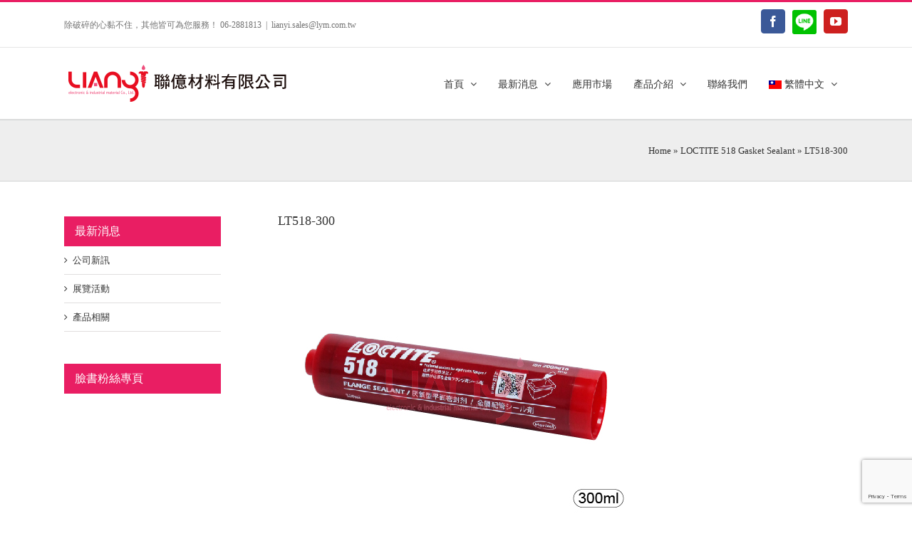

--- FILE ---
content_type: text/html; charset=utf-8
request_url: https://www.google.com/recaptcha/api2/anchor?ar=1&k=6LeSaYAUAAAAACeI1_IfiNlPo6shzj428c8zayyJ&co=aHR0cHM6Ly93d3cubHltLmNvbS50dzo0NDM.&hl=en&v=PoyoqOPhxBO7pBk68S4YbpHZ&size=invisible&anchor-ms=20000&execute-ms=30000&cb=j50n51ql6ki
body_size: 48741
content:
<!DOCTYPE HTML><html dir="ltr" lang="en"><head><meta http-equiv="Content-Type" content="text/html; charset=UTF-8">
<meta http-equiv="X-UA-Compatible" content="IE=edge">
<title>reCAPTCHA</title>
<style type="text/css">
/* cyrillic-ext */
@font-face {
  font-family: 'Roboto';
  font-style: normal;
  font-weight: 400;
  font-stretch: 100%;
  src: url(//fonts.gstatic.com/s/roboto/v48/KFO7CnqEu92Fr1ME7kSn66aGLdTylUAMa3GUBHMdazTgWw.woff2) format('woff2');
  unicode-range: U+0460-052F, U+1C80-1C8A, U+20B4, U+2DE0-2DFF, U+A640-A69F, U+FE2E-FE2F;
}
/* cyrillic */
@font-face {
  font-family: 'Roboto';
  font-style: normal;
  font-weight: 400;
  font-stretch: 100%;
  src: url(//fonts.gstatic.com/s/roboto/v48/KFO7CnqEu92Fr1ME7kSn66aGLdTylUAMa3iUBHMdazTgWw.woff2) format('woff2');
  unicode-range: U+0301, U+0400-045F, U+0490-0491, U+04B0-04B1, U+2116;
}
/* greek-ext */
@font-face {
  font-family: 'Roboto';
  font-style: normal;
  font-weight: 400;
  font-stretch: 100%;
  src: url(//fonts.gstatic.com/s/roboto/v48/KFO7CnqEu92Fr1ME7kSn66aGLdTylUAMa3CUBHMdazTgWw.woff2) format('woff2');
  unicode-range: U+1F00-1FFF;
}
/* greek */
@font-face {
  font-family: 'Roboto';
  font-style: normal;
  font-weight: 400;
  font-stretch: 100%;
  src: url(//fonts.gstatic.com/s/roboto/v48/KFO7CnqEu92Fr1ME7kSn66aGLdTylUAMa3-UBHMdazTgWw.woff2) format('woff2');
  unicode-range: U+0370-0377, U+037A-037F, U+0384-038A, U+038C, U+038E-03A1, U+03A3-03FF;
}
/* math */
@font-face {
  font-family: 'Roboto';
  font-style: normal;
  font-weight: 400;
  font-stretch: 100%;
  src: url(//fonts.gstatic.com/s/roboto/v48/KFO7CnqEu92Fr1ME7kSn66aGLdTylUAMawCUBHMdazTgWw.woff2) format('woff2');
  unicode-range: U+0302-0303, U+0305, U+0307-0308, U+0310, U+0312, U+0315, U+031A, U+0326-0327, U+032C, U+032F-0330, U+0332-0333, U+0338, U+033A, U+0346, U+034D, U+0391-03A1, U+03A3-03A9, U+03B1-03C9, U+03D1, U+03D5-03D6, U+03F0-03F1, U+03F4-03F5, U+2016-2017, U+2034-2038, U+203C, U+2040, U+2043, U+2047, U+2050, U+2057, U+205F, U+2070-2071, U+2074-208E, U+2090-209C, U+20D0-20DC, U+20E1, U+20E5-20EF, U+2100-2112, U+2114-2115, U+2117-2121, U+2123-214F, U+2190, U+2192, U+2194-21AE, U+21B0-21E5, U+21F1-21F2, U+21F4-2211, U+2213-2214, U+2216-22FF, U+2308-230B, U+2310, U+2319, U+231C-2321, U+2336-237A, U+237C, U+2395, U+239B-23B7, U+23D0, U+23DC-23E1, U+2474-2475, U+25AF, U+25B3, U+25B7, U+25BD, U+25C1, U+25CA, U+25CC, U+25FB, U+266D-266F, U+27C0-27FF, U+2900-2AFF, U+2B0E-2B11, U+2B30-2B4C, U+2BFE, U+3030, U+FF5B, U+FF5D, U+1D400-1D7FF, U+1EE00-1EEFF;
}
/* symbols */
@font-face {
  font-family: 'Roboto';
  font-style: normal;
  font-weight: 400;
  font-stretch: 100%;
  src: url(//fonts.gstatic.com/s/roboto/v48/KFO7CnqEu92Fr1ME7kSn66aGLdTylUAMaxKUBHMdazTgWw.woff2) format('woff2');
  unicode-range: U+0001-000C, U+000E-001F, U+007F-009F, U+20DD-20E0, U+20E2-20E4, U+2150-218F, U+2190, U+2192, U+2194-2199, U+21AF, U+21E6-21F0, U+21F3, U+2218-2219, U+2299, U+22C4-22C6, U+2300-243F, U+2440-244A, U+2460-24FF, U+25A0-27BF, U+2800-28FF, U+2921-2922, U+2981, U+29BF, U+29EB, U+2B00-2BFF, U+4DC0-4DFF, U+FFF9-FFFB, U+10140-1018E, U+10190-1019C, U+101A0, U+101D0-101FD, U+102E0-102FB, U+10E60-10E7E, U+1D2C0-1D2D3, U+1D2E0-1D37F, U+1F000-1F0FF, U+1F100-1F1AD, U+1F1E6-1F1FF, U+1F30D-1F30F, U+1F315, U+1F31C, U+1F31E, U+1F320-1F32C, U+1F336, U+1F378, U+1F37D, U+1F382, U+1F393-1F39F, U+1F3A7-1F3A8, U+1F3AC-1F3AF, U+1F3C2, U+1F3C4-1F3C6, U+1F3CA-1F3CE, U+1F3D4-1F3E0, U+1F3ED, U+1F3F1-1F3F3, U+1F3F5-1F3F7, U+1F408, U+1F415, U+1F41F, U+1F426, U+1F43F, U+1F441-1F442, U+1F444, U+1F446-1F449, U+1F44C-1F44E, U+1F453, U+1F46A, U+1F47D, U+1F4A3, U+1F4B0, U+1F4B3, U+1F4B9, U+1F4BB, U+1F4BF, U+1F4C8-1F4CB, U+1F4D6, U+1F4DA, U+1F4DF, U+1F4E3-1F4E6, U+1F4EA-1F4ED, U+1F4F7, U+1F4F9-1F4FB, U+1F4FD-1F4FE, U+1F503, U+1F507-1F50B, U+1F50D, U+1F512-1F513, U+1F53E-1F54A, U+1F54F-1F5FA, U+1F610, U+1F650-1F67F, U+1F687, U+1F68D, U+1F691, U+1F694, U+1F698, U+1F6AD, U+1F6B2, U+1F6B9-1F6BA, U+1F6BC, U+1F6C6-1F6CF, U+1F6D3-1F6D7, U+1F6E0-1F6EA, U+1F6F0-1F6F3, U+1F6F7-1F6FC, U+1F700-1F7FF, U+1F800-1F80B, U+1F810-1F847, U+1F850-1F859, U+1F860-1F887, U+1F890-1F8AD, U+1F8B0-1F8BB, U+1F8C0-1F8C1, U+1F900-1F90B, U+1F93B, U+1F946, U+1F984, U+1F996, U+1F9E9, U+1FA00-1FA6F, U+1FA70-1FA7C, U+1FA80-1FA89, U+1FA8F-1FAC6, U+1FACE-1FADC, U+1FADF-1FAE9, U+1FAF0-1FAF8, U+1FB00-1FBFF;
}
/* vietnamese */
@font-face {
  font-family: 'Roboto';
  font-style: normal;
  font-weight: 400;
  font-stretch: 100%;
  src: url(//fonts.gstatic.com/s/roboto/v48/KFO7CnqEu92Fr1ME7kSn66aGLdTylUAMa3OUBHMdazTgWw.woff2) format('woff2');
  unicode-range: U+0102-0103, U+0110-0111, U+0128-0129, U+0168-0169, U+01A0-01A1, U+01AF-01B0, U+0300-0301, U+0303-0304, U+0308-0309, U+0323, U+0329, U+1EA0-1EF9, U+20AB;
}
/* latin-ext */
@font-face {
  font-family: 'Roboto';
  font-style: normal;
  font-weight: 400;
  font-stretch: 100%;
  src: url(//fonts.gstatic.com/s/roboto/v48/KFO7CnqEu92Fr1ME7kSn66aGLdTylUAMa3KUBHMdazTgWw.woff2) format('woff2');
  unicode-range: U+0100-02BA, U+02BD-02C5, U+02C7-02CC, U+02CE-02D7, U+02DD-02FF, U+0304, U+0308, U+0329, U+1D00-1DBF, U+1E00-1E9F, U+1EF2-1EFF, U+2020, U+20A0-20AB, U+20AD-20C0, U+2113, U+2C60-2C7F, U+A720-A7FF;
}
/* latin */
@font-face {
  font-family: 'Roboto';
  font-style: normal;
  font-weight: 400;
  font-stretch: 100%;
  src: url(//fonts.gstatic.com/s/roboto/v48/KFO7CnqEu92Fr1ME7kSn66aGLdTylUAMa3yUBHMdazQ.woff2) format('woff2');
  unicode-range: U+0000-00FF, U+0131, U+0152-0153, U+02BB-02BC, U+02C6, U+02DA, U+02DC, U+0304, U+0308, U+0329, U+2000-206F, U+20AC, U+2122, U+2191, U+2193, U+2212, U+2215, U+FEFF, U+FFFD;
}
/* cyrillic-ext */
@font-face {
  font-family: 'Roboto';
  font-style: normal;
  font-weight: 500;
  font-stretch: 100%;
  src: url(//fonts.gstatic.com/s/roboto/v48/KFO7CnqEu92Fr1ME7kSn66aGLdTylUAMa3GUBHMdazTgWw.woff2) format('woff2');
  unicode-range: U+0460-052F, U+1C80-1C8A, U+20B4, U+2DE0-2DFF, U+A640-A69F, U+FE2E-FE2F;
}
/* cyrillic */
@font-face {
  font-family: 'Roboto';
  font-style: normal;
  font-weight: 500;
  font-stretch: 100%;
  src: url(//fonts.gstatic.com/s/roboto/v48/KFO7CnqEu92Fr1ME7kSn66aGLdTylUAMa3iUBHMdazTgWw.woff2) format('woff2');
  unicode-range: U+0301, U+0400-045F, U+0490-0491, U+04B0-04B1, U+2116;
}
/* greek-ext */
@font-face {
  font-family: 'Roboto';
  font-style: normal;
  font-weight: 500;
  font-stretch: 100%;
  src: url(//fonts.gstatic.com/s/roboto/v48/KFO7CnqEu92Fr1ME7kSn66aGLdTylUAMa3CUBHMdazTgWw.woff2) format('woff2');
  unicode-range: U+1F00-1FFF;
}
/* greek */
@font-face {
  font-family: 'Roboto';
  font-style: normal;
  font-weight: 500;
  font-stretch: 100%;
  src: url(//fonts.gstatic.com/s/roboto/v48/KFO7CnqEu92Fr1ME7kSn66aGLdTylUAMa3-UBHMdazTgWw.woff2) format('woff2');
  unicode-range: U+0370-0377, U+037A-037F, U+0384-038A, U+038C, U+038E-03A1, U+03A3-03FF;
}
/* math */
@font-face {
  font-family: 'Roboto';
  font-style: normal;
  font-weight: 500;
  font-stretch: 100%;
  src: url(//fonts.gstatic.com/s/roboto/v48/KFO7CnqEu92Fr1ME7kSn66aGLdTylUAMawCUBHMdazTgWw.woff2) format('woff2');
  unicode-range: U+0302-0303, U+0305, U+0307-0308, U+0310, U+0312, U+0315, U+031A, U+0326-0327, U+032C, U+032F-0330, U+0332-0333, U+0338, U+033A, U+0346, U+034D, U+0391-03A1, U+03A3-03A9, U+03B1-03C9, U+03D1, U+03D5-03D6, U+03F0-03F1, U+03F4-03F5, U+2016-2017, U+2034-2038, U+203C, U+2040, U+2043, U+2047, U+2050, U+2057, U+205F, U+2070-2071, U+2074-208E, U+2090-209C, U+20D0-20DC, U+20E1, U+20E5-20EF, U+2100-2112, U+2114-2115, U+2117-2121, U+2123-214F, U+2190, U+2192, U+2194-21AE, U+21B0-21E5, U+21F1-21F2, U+21F4-2211, U+2213-2214, U+2216-22FF, U+2308-230B, U+2310, U+2319, U+231C-2321, U+2336-237A, U+237C, U+2395, U+239B-23B7, U+23D0, U+23DC-23E1, U+2474-2475, U+25AF, U+25B3, U+25B7, U+25BD, U+25C1, U+25CA, U+25CC, U+25FB, U+266D-266F, U+27C0-27FF, U+2900-2AFF, U+2B0E-2B11, U+2B30-2B4C, U+2BFE, U+3030, U+FF5B, U+FF5D, U+1D400-1D7FF, U+1EE00-1EEFF;
}
/* symbols */
@font-face {
  font-family: 'Roboto';
  font-style: normal;
  font-weight: 500;
  font-stretch: 100%;
  src: url(//fonts.gstatic.com/s/roboto/v48/KFO7CnqEu92Fr1ME7kSn66aGLdTylUAMaxKUBHMdazTgWw.woff2) format('woff2');
  unicode-range: U+0001-000C, U+000E-001F, U+007F-009F, U+20DD-20E0, U+20E2-20E4, U+2150-218F, U+2190, U+2192, U+2194-2199, U+21AF, U+21E6-21F0, U+21F3, U+2218-2219, U+2299, U+22C4-22C6, U+2300-243F, U+2440-244A, U+2460-24FF, U+25A0-27BF, U+2800-28FF, U+2921-2922, U+2981, U+29BF, U+29EB, U+2B00-2BFF, U+4DC0-4DFF, U+FFF9-FFFB, U+10140-1018E, U+10190-1019C, U+101A0, U+101D0-101FD, U+102E0-102FB, U+10E60-10E7E, U+1D2C0-1D2D3, U+1D2E0-1D37F, U+1F000-1F0FF, U+1F100-1F1AD, U+1F1E6-1F1FF, U+1F30D-1F30F, U+1F315, U+1F31C, U+1F31E, U+1F320-1F32C, U+1F336, U+1F378, U+1F37D, U+1F382, U+1F393-1F39F, U+1F3A7-1F3A8, U+1F3AC-1F3AF, U+1F3C2, U+1F3C4-1F3C6, U+1F3CA-1F3CE, U+1F3D4-1F3E0, U+1F3ED, U+1F3F1-1F3F3, U+1F3F5-1F3F7, U+1F408, U+1F415, U+1F41F, U+1F426, U+1F43F, U+1F441-1F442, U+1F444, U+1F446-1F449, U+1F44C-1F44E, U+1F453, U+1F46A, U+1F47D, U+1F4A3, U+1F4B0, U+1F4B3, U+1F4B9, U+1F4BB, U+1F4BF, U+1F4C8-1F4CB, U+1F4D6, U+1F4DA, U+1F4DF, U+1F4E3-1F4E6, U+1F4EA-1F4ED, U+1F4F7, U+1F4F9-1F4FB, U+1F4FD-1F4FE, U+1F503, U+1F507-1F50B, U+1F50D, U+1F512-1F513, U+1F53E-1F54A, U+1F54F-1F5FA, U+1F610, U+1F650-1F67F, U+1F687, U+1F68D, U+1F691, U+1F694, U+1F698, U+1F6AD, U+1F6B2, U+1F6B9-1F6BA, U+1F6BC, U+1F6C6-1F6CF, U+1F6D3-1F6D7, U+1F6E0-1F6EA, U+1F6F0-1F6F3, U+1F6F7-1F6FC, U+1F700-1F7FF, U+1F800-1F80B, U+1F810-1F847, U+1F850-1F859, U+1F860-1F887, U+1F890-1F8AD, U+1F8B0-1F8BB, U+1F8C0-1F8C1, U+1F900-1F90B, U+1F93B, U+1F946, U+1F984, U+1F996, U+1F9E9, U+1FA00-1FA6F, U+1FA70-1FA7C, U+1FA80-1FA89, U+1FA8F-1FAC6, U+1FACE-1FADC, U+1FADF-1FAE9, U+1FAF0-1FAF8, U+1FB00-1FBFF;
}
/* vietnamese */
@font-face {
  font-family: 'Roboto';
  font-style: normal;
  font-weight: 500;
  font-stretch: 100%;
  src: url(//fonts.gstatic.com/s/roboto/v48/KFO7CnqEu92Fr1ME7kSn66aGLdTylUAMa3OUBHMdazTgWw.woff2) format('woff2');
  unicode-range: U+0102-0103, U+0110-0111, U+0128-0129, U+0168-0169, U+01A0-01A1, U+01AF-01B0, U+0300-0301, U+0303-0304, U+0308-0309, U+0323, U+0329, U+1EA0-1EF9, U+20AB;
}
/* latin-ext */
@font-face {
  font-family: 'Roboto';
  font-style: normal;
  font-weight: 500;
  font-stretch: 100%;
  src: url(//fonts.gstatic.com/s/roboto/v48/KFO7CnqEu92Fr1ME7kSn66aGLdTylUAMa3KUBHMdazTgWw.woff2) format('woff2');
  unicode-range: U+0100-02BA, U+02BD-02C5, U+02C7-02CC, U+02CE-02D7, U+02DD-02FF, U+0304, U+0308, U+0329, U+1D00-1DBF, U+1E00-1E9F, U+1EF2-1EFF, U+2020, U+20A0-20AB, U+20AD-20C0, U+2113, U+2C60-2C7F, U+A720-A7FF;
}
/* latin */
@font-face {
  font-family: 'Roboto';
  font-style: normal;
  font-weight: 500;
  font-stretch: 100%;
  src: url(//fonts.gstatic.com/s/roboto/v48/KFO7CnqEu92Fr1ME7kSn66aGLdTylUAMa3yUBHMdazQ.woff2) format('woff2');
  unicode-range: U+0000-00FF, U+0131, U+0152-0153, U+02BB-02BC, U+02C6, U+02DA, U+02DC, U+0304, U+0308, U+0329, U+2000-206F, U+20AC, U+2122, U+2191, U+2193, U+2212, U+2215, U+FEFF, U+FFFD;
}
/* cyrillic-ext */
@font-face {
  font-family: 'Roboto';
  font-style: normal;
  font-weight: 900;
  font-stretch: 100%;
  src: url(//fonts.gstatic.com/s/roboto/v48/KFO7CnqEu92Fr1ME7kSn66aGLdTylUAMa3GUBHMdazTgWw.woff2) format('woff2');
  unicode-range: U+0460-052F, U+1C80-1C8A, U+20B4, U+2DE0-2DFF, U+A640-A69F, U+FE2E-FE2F;
}
/* cyrillic */
@font-face {
  font-family: 'Roboto';
  font-style: normal;
  font-weight: 900;
  font-stretch: 100%;
  src: url(//fonts.gstatic.com/s/roboto/v48/KFO7CnqEu92Fr1ME7kSn66aGLdTylUAMa3iUBHMdazTgWw.woff2) format('woff2');
  unicode-range: U+0301, U+0400-045F, U+0490-0491, U+04B0-04B1, U+2116;
}
/* greek-ext */
@font-face {
  font-family: 'Roboto';
  font-style: normal;
  font-weight: 900;
  font-stretch: 100%;
  src: url(//fonts.gstatic.com/s/roboto/v48/KFO7CnqEu92Fr1ME7kSn66aGLdTylUAMa3CUBHMdazTgWw.woff2) format('woff2');
  unicode-range: U+1F00-1FFF;
}
/* greek */
@font-face {
  font-family: 'Roboto';
  font-style: normal;
  font-weight: 900;
  font-stretch: 100%;
  src: url(//fonts.gstatic.com/s/roboto/v48/KFO7CnqEu92Fr1ME7kSn66aGLdTylUAMa3-UBHMdazTgWw.woff2) format('woff2');
  unicode-range: U+0370-0377, U+037A-037F, U+0384-038A, U+038C, U+038E-03A1, U+03A3-03FF;
}
/* math */
@font-face {
  font-family: 'Roboto';
  font-style: normal;
  font-weight: 900;
  font-stretch: 100%;
  src: url(//fonts.gstatic.com/s/roboto/v48/KFO7CnqEu92Fr1ME7kSn66aGLdTylUAMawCUBHMdazTgWw.woff2) format('woff2');
  unicode-range: U+0302-0303, U+0305, U+0307-0308, U+0310, U+0312, U+0315, U+031A, U+0326-0327, U+032C, U+032F-0330, U+0332-0333, U+0338, U+033A, U+0346, U+034D, U+0391-03A1, U+03A3-03A9, U+03B1-03C9, U+03D1, U+03D5-03D6, U+03F0-03F1, U+03F4-03F5, U+2016-2017, U+2034-2038, U+203C, U+2040, U+2043, U+2047, U+2050, U+2057, U+205F, U+2070-2071, U+2074-208E, U+2090-209C, U+20D0-20DC, U+20E1, U+20E5-20EF, U+2100-2112, U+2114-2115, U+2117-2121, U+2123-214F, U+2190, U+2192, U+2194-21AE, U+21B0-21E5, U+21F1-21F2, U+21F4-2211, U+2213-2214, U+2216-22FF, U+2308-230B, U+2310, U+2319, U+231C-2321, U+2336-237A, U+237C, U+2395, U+239B-23B7, U+23D0, U+23DC-23E1, U+2474-2475, U+25AF, U+25B3, U+25B7, U+25BD, U+25C1, U+25CA, U+25CC, U+25FB, U+266D-266F, U+27C0-27FF, U+2900-2AFF, U+2B0E-2B11, U+2B30-2B4C, U+2BFE, U+3030, U+FF5B, U+FF5D, U+1D400-1D7FF, U+1EE00-1EEFF;
}
/* symbols */
@font-face {
  font-family: 'Roboto';
  font-style: normal;
  font-weight: 900;
  font-stretch: 100%;
  src: url(//fonts.gstatic.com/s/roboto/v48/KFO7CnqEu92Fr1ME7kSn66aGLdTylUAMaxKUBHMdazTgWw.woff2) format('woff2');
  unicode-range: U+0001-000C, U+000E-001F, U+007F-009F, U+20DD-20E0, U+20E2-20E4, U+2150-218F, U+2190, U+2192, U+2194-2199, U+21AF, U+21E6-21F0, U+21F3, U+2218-2219, U+2299, U+22C4-22C6, U+2300-243F, U+2440-244A, U+2460-24FF, U+25A0-27BF, U+2800-28FF, U+2921-2922, U+2981, U+29BF, U+29EB, U+2B00-2BFF, U+4DC0-4DFF, U+FFF9-FFFB, U+10140-1018E, U+10190-1019C, U+101A0, U+101D0-101FD, U+102E0-102FB, U+10E60-10E7E, U+1D2C0-1D2D3, U+1D2E0-1D37F, U+1F000-1F0FF, U+1F100-1F1AD, U+1F1E6-1F1FF, U+1F30D-1F30F, U+1F315, U+1F31C, U+1F31E, U+1F320-1F32C, U+1F336, U+1F378, U+1F37D, U+1F382, U+1F393-1F39F, U+1F3A7-1F3A8, U+1F3AC-1F3AF, U+1F3C2, U+1F3C4-1F3C6, U+1F3CA-1F3CE, U+1F3D4-1F3E0, U+1F3ED, U+1F3F1-1F3F3, U+1F3F5-1F3F7, U+1F408, U+1F415, U+1F41F, U+1F426, U+1F43F, U+1F441-1F442, U+1F444, U+1F446-1F449, U+1F44C-1F44E, U+1F453, U+1F46A, U+1F47D, U+1F4A3, U+1F4B0, U+1F4B3, U+1F4B9, U+1F4BB, U+1F4BF, U+1F4C8-1F4CB, U+1F4D6, U+1F4DA, U+1F4DF, U+1F4E3-1F4E6, U+1F4EA-1F4ED, U+1F4F7, U+1F4F9-1F4FB, U+1F4FD-1F4FE, U+1F503, U+1F507-1F50B, U+1F50D, U+1F512-1F513, U+1F53E-1F54A, U+1F54F-1F5FA, U+1F610, U+1F650-1F67F, U+1F687, U+1F68D, U+1F691, U+1F694, U+1F698, U+1F6AD, U+1F6B2, U+1F6B9-1F6BA, U+1F6BC, U+1F6C6-1F6CF, U+1F6D3-1F6D7, U+1F6E0-1F6EA, U+1F6F0-1F6F3, U+1F6F7-1F6FC, U+1F700-1F7FF, U+1F800-1F80B, U+1F810-1F847, U+1F850-1F859, U+1F860-1F887, U+1F890-1F8AD, U+1F8B0-1F8BB, U+1F8C0-1F8C1, U+1F900-1F90B, U+1F93B, U+1F946, U+1F984, U+1F996, U+1F9E9, U+1FA00-1FA6F, U+1FA70-1FA7C, U+1FA80-1FA89, U+1FA8F-1FAC6, U+1FACE-1FADC, U+1FADF-1FAE9, U+1FAF0-1FAF8, U+1FB00-1FBFF;
}
/* vietnamese */
@font-face {
  font-family: 'Roboto';
  font-style: normal;
  font-weight: 900;
  font-stretch: 100%;
  src: url(//fonts.gstatic.com/s/roboto/v48/KFO7CnqEu92Fr1ME7kSn66aGLdTylUAMa3OUBHMdazTgWw.woff2) format('woff2');
  unicode-range: U+0102-0103, U+0110-0111, U+0128-0129, U+0168-0169, U+01A0-01A1, U+01AF-01B0, U+0300-0301, U+0303-0304, U+0308-0309, U+0323, U+0329, U+1EA0-1EF9, U+20AB;
}
/* latin-ext */
@font-face {
  font-family: 'Roboto';
  font-style: normal;
  font-weight: 900;
  font-stretch: 100%;
  src: url(//fonts.gstatic.com/s/roboto/v48/KFO7CnqEu92Fr1ME7kSn66aGLdTylUAMa3KUBHMdazTgWw.woff2) format('woff2');
  unicode-range: U+0100-02BA, U+02BD-02C5, U+02C7-02CC, U+02CE-02D7, U+02DD-02FF, U+0304, U+0308, U+0329, U+1D00-1DBF, U+1E00-1E9F, U+1EF2-1EFF, U+2020, U+20A0-20AB, U+20AD-20C0, U+2113, U+2C60-2C7F, U+A720-A7FF;
}
/* latin */
@font-face {
  font-family: 'Roboto';
  font-style: normal;
  font-weight: 900;
  font-stretch: 100%;
  src: url(//fonts.gstatic.com/s/roboto/v48/KFO7CnqEu92Fr1ME7kSn66aGLdTylUAMa3yUBHMdazQ.woff2) format('woff2');
  unicode-range: U+0000-00FF, U+0131, U+0152-0153, U+02BB-02BC, U+02C6, U+02DA, U+02DC, U+0304, U+0308, U+0329, U+2000-206F, U+20AC, U+2122, U+2191, U+2193, U+2212, U+2215, U+FEFF, U+FFFD;
}

</style>
<link rel="stylesheet" type="text/css" href="https://www.gstatic.com/recaptcha/releases/PoyoqOPhxBO7pBk68S4YbpHZ/styles__ltr.css">
<script nonce="DUB9Z_9AgG90LGlCV5UZ3w" type="text/javascript">window['__recaptcha_api'] = 'https://www.google.com/recaptcha/api2/';</script>
<script type="text/javascript" src="https://www.gstatic.com/recaptcha/releases/PoyoqOPhxBO7pBk68S4YbpHZ/recaptcha__en.js" nonce="DUB9Z_9AgG90LGlCV5UZ3w">
      
    </script></head>
<body><div id="rc-anchor-alert" class="rc-anchor-alert"></div>
<input type="hidden" id="recaptcha-token" value="[base64]">
<script type="text/javascript" nonce="DUB9Z_9AgG90LGlCV5UZ3w">
      recaptcha.anchor.Main.init("[\x22ainput\x22,[\x22bgdata\x22,\x22\x22,\[base64]/[base64]/bmV3IFpbdF0obVswXSk6Sz09Mj9uZXcgWlt0XShtWzBdLG1bMV0pOks9PTM/bmV3IFpbdF0obVswXSxtWzFdLG1bMl0pOks9PTQ/[base64]/[base64]/[base64]/[base64]/[base64]/[base64]/[base64]/[base64]/[base64]/[base64]/[base64]/[base64]/[base64]/[base64]\\u003d\\u003d\x22,\[base64]\\u003d\\u003d\x22,\x22Dn1Gw63Cr1NyVsOjQMOxfcO5N8KsYXrCuBTDjMO8HcKUKi7Cr2zDlcKJBcOhw7dZZcKcXcKbw4nCpMOwwqore8OAwpTDiT3CksOUwo3DicOmA1opPT/[base64]/CtsO/H8OlwoLDhcO7w5QiwoVSw44tLjnCn8K0JcKOHsOnQnDDjFnDuMKfw6rDoUIfwqlPw4vDqcObwpJmwqHCscKoRcKlU8KLIcKLQmPDgVNawpjDrWtFRzTCtcOUcn9TBsOBMMKiw5FFXXvDs8K8O8OXUR3DkVXCgsKTw4LCtEZvwqcswqxOw4XDqA/CqsKBExgewrIUwpnDv8KGwqbCq8OMwq5+wqTDjMKdw4PDh8KowqvDqDzCmWBAHAwjwqXDpMOvw60SbHAMUj/Dkj0UGMKxw4cyw6HDpsKYw6fDn8O8w74Tw7UREMO1wrAyw5dLGMO6wozCil3Cl8OCw5nDkcOBDsKFVsOBwotJHcOjQsOHWkHCkcKyw5PDoijCvsKgwo0JwrHCh8KVwpjCv35ewrPDjcOMGsOGSMOPJ8OGE8Oaw5VJwpfCocOCw5/CrcO7w4/DncOlScKNw5Qtw61gBsKdw5Y/wpzDhg4rX1oGw4RDwqpPDBl5ecOowobCg8Kuw47CmSDDpDgkJMOrQ8OCQMOWw4nCmMOTbj3Do2NpKyvDs8ORMcOuL2s/aMO/I0bDi8OQOsKuwqbCosOSH8KYw6LDrV7DkibChn/CuMOdw4HDlsKgM1YoHXtAMwzClMO/w7vCsMKEwpXDn8OLTsKSFyliIXMqwpwWQ8ObIizDrcKBwokLw6vChFAQwrXCt8K/wqfCsDvDn8ODw4fDscO9wpp0wpdsOsKBwo7DmMKfPcO/OMO4wo/CosO0H3zDvxnDnnzCk8O0w498Am5uL8OVwokdFcK2w6nDsMOXZB/DlcOsb8OiwozCjMKWdMKwOQ4KdznCicO4RcO1dkJhw6rCsREvCMKkPSNwwrnDv8OJRWXCicKYw69ofcKAdMOBwpVlw4hNW8Ofw4lAOit9bz5sdUXCo8KGNMKuCULDjMKuJMKpV38ewq/CnsO2bMOwWTXDksOtw5AMP8Ohw6Rfw4x9eR5GHcObJFjCiBPCvsO+LcOUFgbCosO4wpU8wrYFwp/DgcO2wqPDi1ssw7YBwqoPWcKrKMOoZRYxIcKYw43CqQ5JWkTCtsO0ez5WJ8KZCkYSwrFZfGLDscKiA8KeXQHDjHjCqWAAFMOKwrJYYT0/DWrDisORNUnCvcO9wpRxfsKpwqfDsMOTYMKXQsKawoXCkcKzwrzDrDpIw5/Ct8KlSsKnacK4d8OrDDvCiF3DmsO6IcO5KhA7wqxKwp7Cg07DlUMfHMKGEyTCmQ8DwrtoO3DDkRHCnX3Ct03DncOuw5PDh8OJwqDCqh7DoyPDrcOrwq97BMKaw7Ybw5DCnWNlwplSLhbDpVDDrcKYwocaDGfCqHHDmsKGfG/Dv1gFd1M7wrkZCsKWw6XCjcOXZMKYPQtAJSQgwp1ow5rCnMO8YnpHRMK6w4cUw654bm4UGVnCqMKUVi8BcVbDiMORwp/DvE3Cq8KicgZmWgTDo8OmdhDCo8OawpPDmR7DoHMeOsKpwpV9w4jDo38uwrzClwtfEcOjwox0w5pJw7QhTcKddMOdJcOuYsK8wq8Fwrpww4gOWMOwNcOnCsOXw4PCpMK1wrvDkEVQw6/Dnk0rG8OIS8OFfMKcEsK2LmssBsOtw4zClsK+wpjCvcKaPkR2XMOTRVdAw6XDmMKZwqzCgMKkAMO+Ew18Eg8PUWlEccOudcKIw4PCtsKLwqMEw77Ct8O4w4dVW8OQKMOjacOKw5t7w4TDl8OBwqTDgMK/wowDFRDCv1rCuMKCZGnDosOmw7fCiQXCvEHCjcKJw55/O8OuD8OPw7fCvnXDnxpZw5zDncKJSsKuw5LDkMKOw5JANsOLwonDlsOsIcKAwohwQcKqSC3DpsKIw6/CtxQyw7XDisKNTnjDnVDDlcKiw69rw68NNsKiw7B2VsOiUS3CqsKZHC3CtmDDrRNpRcOgUGXDpn7CjQ3Cq1PCl1zCjUwwYcKmZMKhwqnDg8KAwqjDhCjDpEHCjl/CsMKDw6s7bh3DkzTCqgXCiMKnPMOOw4dSwqkHXsKVWn9Rw6h8aHZ/woHCoMO8PsKiBCjDpUPClMOhwoXCuxNqwrzDmHXDt3MJFCbDmEEaUCHDlMO5CcO2w6Qaw7UMw5c5QQsONjrCh8K4w73Cmkl5w4LCgBTDtTTDm8KNw7cYDW8GY8K9w67Dt8K0b8Obw7t1wrUlw6RRMMK/wp1Zw7Uiw4FZDsODPDVXdcKKw7wZwojDgcO/[base64]/[base64]/[base64]/[base64]/w4HDvDhtIcKjFhXCv8OeFlLCuMKTMAFtw6Jvw6IBY8Ksw63Cl8OyBMO3TC8Zw5DDv8ORw78jDMKMwrgNw7TDggsgVMO9dQzDgMKydSjDoTTCiVDCh8OqwpzCr8OjUyfClsOkeBE1wrl/PhwvwqIMU2rDnC7CtzxyaMOwScOTw6bChUTDs8Oyw7fDoXDDlFvDvnLCkMKuw71Ow6EuA18yD8KVwofCuhbCocOWwp7CqjZJQGZtVDbDpHRJw5TDkgluwpB6IgfCnsKmw4XChsOrZXXDuwbDh8KOS8OXZ2Uvwr/Dp8OQwofDrEgJGcO4AsOCwoHCl3TDuGbDiW/DmGTDij55EcOmLFp4Gg8wwpZxXsOuw7Ugb8KKRS4Se0fDqwDDjsKcLBTCvBY/IsK0KFzDrMOCN1vDncOZVMOyJQY5wrfDr8OaeS3CmMOMbk/[base64]/[base64]/CqzbDlMK5w7E6NcKHw5vCvwEBHFvDihdmF1bDnGVwwofClMOaw7RHVTQSBsOewqvDr8OxRMKow6t/[base64]/dWvDo0Z4w5Flwr/Drg3DvXEMwpNRPnjDr3rCrMOww619Y2XDpMKkwofCnMOiw6gDUcORRBHDs8KNRCJmw6MLbhloGMOhDMKWRm3DvxwCcnzCmVhMw6l2NXfDmMOkMsOVwrDDmGPCmcOgw4fCmcKuOhw+w6/Ct8KGwp9Jwq9YBsKxFsOJKMOYw4tywo3DtRDDqMO1Gw/DqnPDoMKpOwPCmMK8GMO2w7zDvsKzwrcywocHe1bCvcK8IQ0Lw4/CjCzCkAPDin91TilzwpfDkG8QFUXDhU7DhMOkcSh9w6YlGAE+NsKrR8O/eXvDpXjDrsOYw4Enwpp8X0Z4w4Rtw6TCpC3Do3o6M8KVIGETwrRiRcKNHMOJw6jChjVjwpVhw6LCnkXCsHbCtcOqP2DCiwLCt1oQw6xyfnLDlcK7w41xDsOpw7nDvE7CmmjCpCR3YcO3c8OGc8ORWXojHUtrwrMsw47DoSMoG8OJwr/Dt8KNwpEQUcOWE8Kiw4Ypw7kKIMKHwobDgyjDrRzCt8KHSC/ChMKAT8Kywq3CtDMFF2PDsi3CvMOWw6p/[base64]/woc0PcO6ClMqwrNHI8ORBFMCw6zCiMOdw7/CjsKZwoAVYcOjw6LDvBrDvsO5ZsOGCQ3CvMOQSxrCqMKvw6ZZwrHCucO9wocTGiPCi8OXVg5rw67CgxcfwpnDuQdzSV0cw5hrwqxCQMO6JVfClg3DgsO4wpfCpzBLw6LDt8Klw63ClMOiW8OZdW3CvcKUwrfCgMOCwoMXwrHCpQdfRlNDwoHDgcK8AVojKMKew5J9Wn/CvcOjKEjDsUxlwr9pwpdHw51VNVM+w73DmMKtQifDjyQ7wqHCoDFwSsKcw5rCosK3w6RPw4hxFsOvI2/DuRjDjEMlPsKjwqglw6jDniZGwrNtF8O2w7PCm8KWBAbCunlzwq7CtFszwq9odnvDhSfCncK/w7zCk2bCmw3Diwkke8K8wpTCtsKXw7/DnREEw5PCpcOLVB7DiMOwwqzCscKHXj4Bwp/DiQsAJlFVw7/[base64]/CvsOSBsOswrzCkMKAw6bCtsObw4R/Cn4NPwR2RXcFRsOjwo/CmAfCnVQwwpl+w4nDn8K6w4MZw7nCqsOWW1MCw5ZfNcKsUSPDucOAI8K0eBNXw7bDhj/DlMKuUmsIHsOMwrPDhjcPwpLDlsOUw695w47CsiV/N8KxFcOfGFzCl8K0R0dBwpgDR8OzUUHDnyZvwoNsw7c/wrEcVCLCrzbCjS/DuCTDnkvDkMONFHtyWyAhwq3DkjsRw5zCgcOxw4Y/wrvCvMOvcEwpw7xOwpgMZsKXJCfCjAfDrsOif1VgN3TDoMKBJjzCvn0yw5EHw5tGAykVY1fClMO6I3LCr8KgFMKGa8Omw7Vga8KADHo/w57CsmvDmFkow4c9czhJw65+wq7DmHTDiRk0JExuwr/Dh8Ocw6w9wrczNsOgwpMewpfCtcOKw7XDhVLDssO9w7PCuGIvLBjCo8OXwqBLecO0w6RFwrfCvy5uw5pTSHU7OMOewoZ4wo7CpcODw5tRc8OLCcOja8K1Hklew6grw6XCj8Odw5/Dt0PDoGxeZGwUw4nClzk5w61VEcKrwq92UMO8NAN8SAM0TsKcwqDClWUpNcKZwpBfFMOKDcKwwp3DglwCw5XDrcK/[base64]/[base64]/[base64]/[base64]/DhkIQAhDDjcOqSUNYTMOrNEvDg8KIJMKrUVPDr3Y4w7zDq8OEN8OFwr7DiijCgsK6amjCoVUdw5dQwo5awqdQa8KIK08WdhpHw5YkCjzDrcOPf8Oew6bDr8K1wrR+IwHDrUvDoF8oXAjDssOAKsKJwogzVMKpIMKMQsKowqQ8Szs7MgLCkcK9w441w7/CscOAwpszwolMw4BjNsKgw5EyecK5w4k3LXTDtj9gCTLCuXHClh4Ew5vDiwnCjMK6w5LCgDcyYMK1SkNTfsO0dcOpwofCiMO3w40rwqTCmsO1UGXDsGZpwqPDi3hef8KYw4QFwrzDqAHDnlFTY2QhwqfDp8Kdw59Wwr95w6fDpMKRCTHDjcK9wrtnwqonEMO/cg3CrcOawqLCqsOUwrvDpmwTwqbDpxUkwqY2XwTDvMOSJTFKRyE+PcKYSsO+Plx/PsK7w5/[base64]/[base64]/w4s9w7kpfAzDkG3DucOGDS7Dh8OmwrHCqHrDqnVRYBsrLmrCpETCucKvdTVgwq/DlsK+NBUIHsODJncVw5New49PZsO7w7bCsk8zwpMvcn/[base64]/[base64]/w4vDmjPCpW8zw4TCik86wq3Dpj/[base64]/DlMKUecOYw786w6wQw5DCs8OBw4BPUT/Clyt1Y38NwonDh8KxE8OXwo/CtDNXwqpXKznDi8ObWcOlNcO0Z8KMw6LCq2BVw6TDucOuwrFNw5PDvUbDq8KBacOww7ppwpTCtyTCl2ZzQTbCvsONw4JSZBjCpyHDpcKXYUvDlisPbnTDoX3Dk8O1w5lkYBVNU8Oxw5/[base64]/wojCiMOobElzw47DgMO2HT3DmcKVw4bCtmrDh8KlwrgMPcKuw4gaTSLDh8OKwqnDrj/ChTXDvsOIHCTDncOeQl3Dm8K9w4U9wozCgCVBwqHCt0LDnirDoMOKw7DDq3Ikw6jDh8KBw7TDr0jDosO2w6vDvMOdKsKKYi1IEsO7AhVDIFl8w5l/w6PDp0PChlHDgsOJNybDqRjCvsO8DcKFwrzDpsOww4kuw6fDuRLCiD0oRE0Ow6PDhjDDicOiw5rCvMKSXsOIw5UoIQhwwpMLJmVZUyBTL8KtZDXDq8OKcCAGw5Mgw4nDkMKCD8K/bTbCkipOw6grN3HCq3UGWcOVwovDq2nCj194W8OueTlwwofDlj8pw7EPZsKjwo7CusOsFcO9w4PCqFLDunVjw6d0w43DgcO7wq9iJcKDw4/DicK/w4wuLcK4WsO/MH7Cvz/DssKMw5VBcMO+IsKcw5AvKsKmw5LCvFkxwr/CiAbDggk6BSZZwrIuYsKaw53Dr1bDi8KIwoTDjUwsJcOYZcKXR3XDsSHClkMEJn/[base64]/w5bCvCnCpmbCnMOWG8KJwpbDj1TDq8K7K8Krw7QMEDIKfcOJw4lkNB3DncOlDsK4w6DDomoVfi7CtmkNwoQZw6rDsRPCrwI1wp/[base64]/LyPDosOew4NJw6I/RRLDij/DucKKwrjCtsOAwojDo8KAwqzCo07DjhoqdTTDugJ3w4/[base64]/CjDnCtcKTam9jw5ViEcKewrYMC0nDi17DpXcCwr/CoxDDs0rCvsKTQ8ORwp8FwqLClwvCpEjDjcKZCSbDjsOVW8K+w6HDimBsJC3CkcOXYm3Cnndjw4LDhMK2XWXDn8OswqolwoUKF8KALMKxWXXChXzCkyMIw5VHQXzCrMKOw6LCqcOsw7jCt8Oaw4AvwoxfwoHCu8KGwpjCrsOpwoIwwoTDhg3CmXsnworDlsKKwq/Dn8Otwo/ChcK4J3fDj8K/[base64]/Ctk3Du05lwpYXwrPCiSnClsKYw68gFmIFKsK6w7PDv8OLw7TDpsOXwprCtE8jccOCw4pgw4PDscKYBGdFwpPDomAja8K2w5/[base64]/DjxMtbMOOHgHCtMO2wpbCtcKRwozDj353KisXRQNZFsKrw7dXSkfDnMKFI8OdYCDCrQPCvjjCqsOGw5vCjBLDmMOJwpDClcO5P8OpP8OTN0nComc9d8Olw43DssK3wrnDqMK+w6R/wo0sw4fDh8KdVcKNwo3Cv2/CqsOXInTCgMOYwqACZTPCnMO7ccO+P8KXwqfCqsKMYBXCkXHCtMKZw4sLwp9rw5lUIUJhDAd3w57CvCXDqCNKECwKw6Ate0oJBcO5fVNvw60NNgZbwooRdcK3SMKoRg3Dhl3DnMKsw4nDl0/[base64]/CgMOxwrfCpRNke8OEw6RCZ8OHw4JpEcKEw5fDpBE/w7ArwpDDijlbbcKSwpPDqsO4KMKOwq3DmsK9eMOCwpHCgw1+WGwxVynCoMOzw7ZrK8OxFB1Vw6fDiGXDoSPDj14CWsKkw5cfe8Oowo81w6XDs8OyLD7DjMKiYDvCt2/[base64]/w47CnMK7wq7CksKVKBLCrXnDsi1/[base64]/CpQTCtsKsLABvAVxXwo1cwqByCsOfw4FUMCfCv8KZw4nCvcKaTsOVdsKfw6jClcK8wr7DqD/CicOIw63DlMKxDWs3wp7Cm8OXworDtBFMw47DtcKaw5jCvwMPw5ISP8O1dD3CocKKw5gjWMOjKFnDulJHJ0wpQ8KEw4ZxMgzDj03DgA1GBXlVZjXDnsOvwqrCr1PChA9oRTdkw7MEOC8AwqHCjMOSwpdgw7Yiw7/DusKQw7YDw68fw7vDvQrCtCbCi8KVwqnDpB3CvWXDhcOAwrwswp4YwqlZNsOMwq7DoDVXUMKiw5c9eMOhJ8OLMsKnaz9iMcKzOcKZU0gCamxLw6RAw5rDjzIbeMKrGWAqwrJ8FlbCpz/DhsOXwqgKwpzCksKswp3Dk3rDo2IRwpwzbcORw55Bw6XDuMOQEMKHw5XCkiAiw5NKKcKAw4F5ZXIxw4/DqsKLLMKaw5Q8ajvCnMOoRsKdw43Cv8O5w74iAMOnw7LCr8O8csK0WifDv8OxwrLCvCfDkxrCq8K/[base64]/CqsO+w6gVwpQoV1FZw6/DgsO+woTDi1/CjcOFw4wyC8O+G2B5DH4nw6zDri7ChMOCQ8KywoMow59ww4lZVmPCpWp3JmBRcUnDgyTDvMOKwqh/woXCicOtYMKJw4EIw7XDv0XDky3Cnix/TnM7NcKhPTFPwrrCsA9bLsKRw71nQkfDr1oRw4gQw7NMLDnCsSwtw53DqsK9wr1rG8KRw4RXehPDv3d4O3oBwrvChsK5F2Qqw4nCq8KrwpfCqsKlLsKtwrjCgsOMw4tWwrHCqMO8wpppwpvCqcKwwqDDu0cYwrLCqinDlcOTEHzCj1/DgwLCjmJNIcOqYGXDixAzw7J0w45swrjDr2Qdw51NwqrDnsKvw6p6woLDp8KZHyxWCcKtaMOZPsKlwp7CuXbCni/[base64]/Cq8Kyw47Coj/DkVjCkcKzImfDncONwqvCm1c5KsO4woADXVYUf8OgwqzDthzDt0QqwopIbcKzQj5Uw7/DssOXbGgzWSzDisOKEjzCqSPCn8ObSsOmXUMTwppXVMKswonCqi1OHsO9H8KBK0TCosO9wr8qwpTDrljCucK3wrQxZA0aw4zDqMK/woNEw71SEsOWZjppwqXDocKeO0/Dqw/CnAFebcKXw5heTsOadVRMw7nDgStpTMKQd8OIwr7DmcOLCMKNwq/DihbCh8OHDE8iWT8AfmzDtzzDr8KEPsKVKcO5V27Dh2I0MQU6B8OTw6c4w6rDggcPAwp8FcObwrhIQHpbeSJ6wotrwokoN0NREMK0w68Cwqc8bVBOKGp0AhrCrcOVE2INwozDs8KkF8KOVVLDqzTDsDYmd1/DvcKOR8KNS8OFwqLDjh3DvBZ7w5/DmirCu8OiwoA7U8OTw75EwqErwpXDmMO/w6XDr8OcPsOjEQcTBcKhfn0bS8KSw5LDtjzCv8O7wr/CuMOBKSbCnE84GsOLMybChcOLYcOITFPCtMOsV8O2AsKDwpvDjDYewpgbwpbDmsK8wrgoaBjDtsOiw7ZsNz5rw6FHOMOCHgzDm8OJTXhhw6/CrHwhKcKSWGvCjsOOw7HCrVzCtkLDtsKgw7bDu29Ue8KQHEjCqEbDpsKxw71wwr/[base64]/[base64]/[base64]/DvX0ef33CvwYEwptywr7DoVFxwqMzQBFbw748worDsMKWw6bDrgNDwpEgEsKuw7scGMK1wo3CusKse8O/w7EuS2obw67DtsOKQy3DmcKKw6Jqw73DkHJJwqgPTcK/wqzCncKHCcKbFznCpxg9XlDCkcKjAGjDnnLDkcKPwo3DjcOJw5I/SSbCj0HConw6wq9qZcOYFcKvCRDCrMKMw5k3w7V7bFvDsE3Cp8KJSAxKA18hDG7Dh8KjwrQLw7zClsK/wro/PXolHm02R8KmBsOGw4wqVcOOw55LwrFhw5jCmiHDmDXDkcK4ZWd/w5/DsAl+w6bDssKlw4Mow59XM8KuwoIzVcK6w7JFwonDgMOUSMONw4DDjsOwGcKVLMO6CMOyCQ7DqRLDuj4Sw4/Dpzl6ElHCosOUMMODw4N4w7QwaMOvw7HDu8KidiPCnih8w4PDijbDhUM1wqtCw53CqXoIVikWw7LDmENAwrzDm8O+w50QwqUYw4/Cn8KTXjJiLibDtCxJB8OJNcKiTFTCiMOdY3Bnw4HDsMOhw6zCkFPDgsKAaXBKwol5wrHCiWbDlsO2w7/CjsKzwqLDoMKfwr1COsKVDlpLwpkHckxpw44WwpvCisOgw6NPJ8K3QMOdLcK+PWrCiEXDsxo+wozCmMOmbi8cWGPDjwo4OV3CssKwRk7Dkh7Ds0/ClEwTw6hAehzCr8OJYsKdwovDqsKqw5/[base64]/CjC/DlGPDo0M8M8KuXiHCo2tPeMKLM8OgHsOsw5/DusKcEUMaw7jCpMOZw5lHfE1TekXDlTl7w5DCmMKFUELCpyZjLSrDnUzDrMKoEyZ8HXjDimhZw5IZw5/[base64]/DukBGw6HChCfDtB7DiMKuB1PDpmPCiMOPR1YvwqQkw5FBPMOKbGpSw4rCkULCs8K+H1DCmHPCmDhHwrfDiULCgsO9woXCpRl7UMKdecKZw793ZsKZw5E7d8Kzwq/CuiN/TgUTKVDCsTxFwpZaRVoJaDMrw48nwpfDqAZzDcOCbwLClATDjwLDg8KVMsKaw6RdBg46woxIUwhjYMOEeVVzwrrCtiZPwphNb8OUAjUkUsO9w7fDlsKdwonDjMO9NcONwrYmGsOHwoDDk8OFwq/DsnknWBzDrGchwrrCk2LCtDcowoMlAcOgwr3DmMOPw7bCkcOeKVrDhgQdwrrDssKlBcOmw7U1w5rDsVjDjwPDoFPCgHFnVsOPVCrCmiVzw4zDqEYQwog6w5sAOWvDjsOWP8OGS8KgVsOPPsOTbMOBfRdTIcKGXsOjUgFkw6fCnCvCqnjCnDPCoR/[base64]/b3/[base64]/[base64]/Dr2cKw51tfGnCiwJDwpzDgXvDnkLDvcKGcGLDqMKAwqvCjcKsw5IUaRYlw5dZP8OQZcO1B2DChsOgwovCgsK7ZcKWwqQmBcKYwozCpcKow7xlBcKTR8KvUx3CvcOCwr87woFDwq7DqWTCucOFw4bCoA7DgcKNwoDDh8KeJcOaTFVQw6rCsis/fMKswqnDjMKLw4DDsMKHW8KBw5PDg8KgJ8OvwqvDocKVwpbDgVYZK2cqw4/CvDLCnlQww7MZG25fwo8na8OAwr4FwoHDi8KQC8KlFTxkdn3Cg8OyCwJjeMKBwooWJ8O+w63DkH47fsKoF8OSw7rDijbCusOtw7JDBsOcw4TDgxBiwoTCvcOowqUXLCVQbMOVchbDj3EvwqA/w6XCoSvCpjLDosKkw5AcwrDDtkrCi8Kdw4XDhiPDhcKTa8OJw44TfE/Cr8K0Rj0JwqF7w6HCqcKyw7vDhcOPNMK3wrFFPSTCn8OSCsK9J8OzK8Otwo/CnXbCkcKHw4jDvk47NxUPw75NRznCg8KlFSloNmcCw4AJw7bCi8O8CW7CrMO4AjnDlMKDw77ClX7CocK2dsKOf8K2wq1vwqclw5fCqgjCvHDCs8KDw7l5bmxPIMKtwqDDnkXDj8KCES/Dh1cbwrTCmMOBwqIwwrrChMONwozCiTDDiXV+cz7ClhcNMsKUFsOzw7sQX8KscsOyNWwOw5/CiMO4Tj/Cj8Kqwr4BTVvDqcOsw4xXwo4yMsORIsOPNTbCmQ5pK8KOwrDDkiV8XsObB8O/w6guc8Otwr0RRnEQwpUBHmjCscOBw5pdRlHDs1l1CQ/DjDEDEsO8wo3DoTw4woHDtsKEw5wSJsKfw6zDscOKOMOvw57DkQbCjAsNLcKBwoV4w4wALMKnwowCPMK1w7zClERfGSrDmRAVS3Fbw6TCr0/Cj8KXw5/Dpl4OYMKHQSLDk13DslnDpz/DjC/Cl8KKw5bDliFDwqwwfcOZwr/ChTfCt8ODc8Oawr/DnCUzN2zDpsOzwo7DsFEhMVbDssKvecKHw7N3wqfDmcKsQQrDl2HDoz/[base64]/Cp8OQc8Obwp4iwrHDq8Oiw4jCsMOLw4TDocKnIMKVTmLDr8KYT1MYw6nDmT3CpcKiCMKbwq1awo7Cm8KSw7gjw7PCl1AVGsOlw5QJSX17UEM/WnUueMKLw4VXWz/Dp2fCkTgmXUfCicO/woNnS3BwwqcZQF9ZPxQtw65iw4gOwocFwqfCvV/Dik7DqQzCpDPCrm1jChYqeX/DpQd9HsO9wpLDq3/[base64]/CrMOow5rDtRzDk8KZwqrCukbCpcKzw6LDkVnDrMKMQU7CgMKVwonDrVvDnDrDuxorw5B6DcOYXcOtwqvCtS/CjcOqw4dvYcKgwrDCmcKXUnofwoDDiG/ClMKNwrlQwpcfYsKTCsKTXcOXZSBGwoFjBcOFwqfCjzbCtCBCwqXDqsKdB8O6w4AAZcK5JR5TwrUuwoUoXsOcB8KIWcKbaVAhw4rCnMOLAhQxfVBaLj5cbFvDt30eL8O1ecOdwpzDnsOESR9rYMODGAchb8K3w7rDqCdMwq5UdCTCs0hwbkLDhcOMw4/Dn8KlGhPDm190BjLCrFPDkMKABHDCixc7wq3CpsKLw4/DrmfDkmQ0w4nCisOTwqEnw53CkcOlYcOoJcKtw6TCvcOiOTMdDm/DhcO+IcOhwosGIMKgA2jDicOkIMKMMxPDrHXCtcOcw7DCtEXCoMKOI8OFw5XCojYXJj3CmQ0rwp3DkMKbZ8KEZcOPGMKWw47DuH3ClcO8wqTCrcO3EUFiw5PCrcOIwrTCqjYFasOOw4vCkjlRwrzDp8Ksw7/DhcOqwqbDusOhEMKfwqvCi2bDs3jDmjElw6x5wqnCjVEpwqfDqMKMw5DDpxMRFgVlDMOfTcK+D8OuYcKXESRPwpMqw7YQwoR/Dw3DijoKFsKjC8OAw74cwqjDmsKuSwjCl3Ulw5E3wpzCmxF8wqJiw7E5LUnDtHZYIn5+w73Dt8OhRcKAH1TDnMOdwr16w6LDssKbN8KFwrYlw745HzEJwrJUSUvDp2jDpQDDslHCsh7Dmktjw4rClz/DssOXw43CvDrDsMO2bAdWw6Nww4s9w4jDhMOoUSNOwp4HwrNYaMKZSMO5QsOMVUVDa8KdCx3DhMORXMKKcylewonCncOAw7vDvcKuPlsEwokwEUbDtR/[base64]/d8KHw4AOe8OQw7rCnMOZw6RzwoPDi0vCui1BSw0zOl0dYsKWbkfCt33Do8OGwqHCnMOewr4AwrPClS5ow71XwrDCm8ODTxE1MsKbVsOmRMO7wpvDn8Osw4/Ct1vClRVVJcKvPcKGCsOHFcOHw4/DnUMZwrbCiWh9wqQew5Yuw5/DssKtwrjDhHHCrHDDmMOLEirDiyHCu8OSLHglw5Rlw5zDpMOiw4VWQxzCo8OCXGNiHV0fH8O2w7F4wqhiIhJ4w6dQwq/CicOWwp/DpsOswr94R8Kuw6Z9w4vDh8Oww65HR8OdAgLDt8OXwrFrAcKzw4jCuMO7XcKZw4B2w5Z1w5RwwoPDp8Kjw7g8w5bCoHrDiwIHw4nDuWXCmSlkcEbCo3HDh8O+w4rCsGnCrMK0w4rDoXXDnsO9ccOQw6zDj8O2TBVIwrbDlMOzR0jDpnVqw5/DlQwbwpYsK3LDsj1lw7EyBwjCpx/DoknDsFcpOwI3R8OGwo5sKMKkTjfCuMOFw47Dt8OlXcKvbMOcw6fCnjzDg8O7Nk8gw4fCrBDDmMKdT8OyRcOYwrHDrMODS8OJw7/Cv8OgNcOPw6TCucKTwpbCk8OmRQp0woXDniPCpMKFwphBSsKiw5ZNW8OwAsKAIy3CtcKwJ8O+b8OtwroUXMOMwrfCjnJkwrAQCnURBcOqdhDCoAARN8O7H8O/w4LDkHLDgUvDv2I+w47CunxtwqDCsCcoJxfDpsOjw4olw4M1KjjClE9cwpXCqEseN2PCicOkw6XChTppQMOfwoYew57CgsOGw5HDu8OPD8K7wrgbP8OVUsKGdsO1PXAYwp7CmsKkbcOheQBjLcOwHizDtMOfw5Qteg/DlUvCuwDCvsOHw7XCsx7DuALCqsOTw6ENw5FZwrcVwq7CoMK/wovChD4fw556eyPCg8KQw51wYUFacVt6YlnDlsKySwZPDSdeQsOabcOUBcKSKgnDqMKyaD7DiMK8eMKbw4zDq0VVJTxBwq0/SMKkwqrCohE9CsKSdy3DscONwqJcw4AWKsOfFxnDhQTClAIHw6Mrw7jDjsK+w6nClVExIGJwfsOQNMOgOcOmw6jDgXpFwovCiMKsRy0aJsKjZsONw4XDp8OwP0TDm8ODw6ljw5gySnvDocKkUlrCkHNAw4bDmsKDfcK/wqDCvWo2w6fDpcKBLsOWKsOBwr4pG2nChTYUZ1xfwr/CvTc4I8Kew5PDmmbDtMOCwooWOwPCq3nDmcKkwqJsUQdtwpUfEn3Cug/[base64]/CtsKjOCTDocOvw6sOecKxFhbClG7CtMOiwoDChCzCr8K4ZSDDnxDDlhVkUsKJw6ALw6tnw6s0wplfwr0geiJtDkRUcsKkw7rDo8KwfE/Dok3CisO+woFEwr7ClsK0FzTCl0V7YMOqMsOABhXDsgklIsOxBg/CqA3Dl24Cwp9OJwvDtC19wqs8TDvCq1nCsMK9ER/DmFPCoXXDj8OibnAwTzcIwox1woQrwp1WRy8Aw4bCgsKvwqzDsx4NwqQVw47DhcKpwrN3w4bDr8OsImNFwpoKSCZ9w7TCglp7L8Oew7XCsA9JSHzDsmtJw7DDkFs/[base64]/CucOHwrrDjHjDjE7Du8Ozw4rCvlDCimTCtcKaw7QPw7lrwo9kUlcHw6nDgMKrw74VwrLCk8KuAcOrwotiBsOHw6dWHyPCoG1awqpfw5kiw4cIw4/CqsOtEG7CpX7DhRjCpSHDg8K8woDClcO0asKSYsOOSntPw6NIw7nCp2LDhsOHJMO2w4lSw5HDoVk1ajzDhiTDqXpjwp/[base64]/DjcKTeFzDvW19XcOhwr9ZMnBKdhzCjsKKw41wHcO6a23DrijDkcKLwp5awqJ/w4fDkXLDqxMvw6bCrMOuwpdvM8OUD8OwPinDrMKxelVTwpd3JEgTZ0/Co8KRwrAkZnBeDMKMwonCg13DmMKuw61gw4tkwozDkcKALhgtf8OPLgzDpBPDmsOKw49yDCLCtMKzRDLDlcKRw5xMw7J/wooCAmjDsMOVa8K+WcK8d0lXwrLDtXNIKw/Ck3M9CsKOFklWwpfChsOsB2XCl8ODHMKjwprDq8OdN8Ozw7Qbwq3DuMOgHcOqw5TDj8KaSsK3fAPCugbDhAwcUcOgw7nDhcOjwrBjw7YRcsKLw4ZZZy/[base64]/PkxcBsK2wpBmw53CvlzDmUrDukvDocKTwozCiEDDucKDwrTDsnvCssODw4LCln4hw6kBwr5xw4kkJUYtQsOVw48XwonDmMK+wqLDqsKqeD/CjMKtQxYGXMOzXcKFXsO+w7cAE8OMwrs4EFvDl8K9wqrChUFJwpXDoTLDq1/Chm0wDlRBwpTCqVnCpsKMcMOfwrQmU8KBFcKOw4DCvHFdFWIxP8Omwq8fwpJLwot4w67DsgzCvcOfw44tw5/Cn0Yaw7Yab8KUKkbCosKDwoXDhhTDu8K+wqjCpCF8woBpwpYIwrRtw54iFMOFKmvDlWrCgMOADVHCtsKbwqfCjcOqO1dTw7TDtxdXYAPDuTjDgUoCw5pww5PCj8OYPxt4wo4zRMKAIz/DjSkcRMKBwrHClwrCpsK6wpAnSgnCt2xwFWzCklsQw4LDiUtewonCqcKBUDXCkMOmw5TDp2N+CGM/wp1XMX3CkGAuwrnDocK9wpXDrQfCq8OaSHXCtVfDn300EUIQw6kMTcOJKcKYw6/DuQTDmmHDsV9nXFQzwpcEHcKJwolnw7knaE9hJcOQZ3bCu8OSZXEtwqfDuUnCm2PDggrCjWhlaEQbw7dkw7nDnjrCjnvDrcKvwp8hwo/ClWp7C0pmworCpGMkJxRNJgDCvMOGw68Rwp5/w6lLM8KVAMKdw4cZwqwrGyDDvsO2w7Vdw4fCmiwRwrgtdMK9w4LDtsKjXMKWCHbDsMKPw6PDkSVufGt3wr4rE8KeMcKqVVvCucOXw6rDmsOTBcO5Mn13GEVowqfCrj88w6HDpXfCsHgbwqbCn8Olw5/DkmTDpMK/AlEjTMKww4vDjERwwoTDu8OAwqjDj8KyFXXCrmVebw9RekjDolLCkHXDuks+wqc/w4rDpMO/ZHQmw4XDp8O/w718fXTDhcO9fsOgS8OuIcKowoFiJUMjwowQw6PDnhzCosKJa8Kvw6XDtMKSw7HDmABlNx5Aw5J+DcKxw7gzCDfDoRfCjcOPw4DDmcKXw6TCmMKfFSDDs8O4wpfCjEfCmMOoKCvCu8Ocw6/Ck2HDjj1Swo9Cw4DCssOtbl8eKFvCssKBwrPCv8KQDsOKT8O5OsKVeMKEEMKcbgfCvAZXMcKzwqbDhcKKwrvCnWEfPcKwwqzDkcOmZFYlwpTDhcKGPl7CjVMqSCDCrhsjT8KfJ2vDvy0sUWXCjMKVR27CrG47wopYEcOIbMKZw6PDn8OXwopIwqrCsxzCo8K/[base64]/B8OGwrTCoMO+w4hgwp9iY8OcMmLDrk46w7HDuWrDtxYJw5kMLcOywo1RwrHDhMO+wphxajQvw6LCj8OuYyvCicKjBcKlw6M8w5A2NMOBAcOFfMOzw6QwV8OANhnCticfFVwLw5rDhVRewpTDp8OmMMKuY8Kpw7bDpsO0Ci7DpsOLWSQ/w4/CjMK1AMKfLCzDq8KVVHDCg8KPwqVLw7RAwpPCnMKlenFWOsOGdQLCn2laWcK8DzLCt8KEwoB6fBXCom/CtGLCvQXCqTguwogBw7vCsnTCuwpkaMOeXTMiw77Cs8K6G3rCox/CoMO/w68Fwp0xw7paTA7CkjXCgMKcw7VbwqgmL189w40QGcOKSsOPTcODwoJIw6LDugE+w77DkcKOWjzDr8Kzw6ZGwrPCjcK3KcOnWB3CgijDmyLCn3/[base64]/[base64]/IMKMPB7Dp8OAw65RPcOgOwDDv8KswojDocKvwqphcGBDB1IpwpzCoHEXw6kcIFHDlyDDmMKhMcOEw7LDnRVLRGnCjXPCjm/Ds8OTCsKfw7jDuxnCmSvCo8OnQlZnWcKEAsOkTyQ7VjxBw7nCiFFiw6zDp8Krwpcew5fCn8Krw4lKJ3McOMKXw7DDgB1rPsOSRC4AJQIUw7YhLMOJwoLDixtqFW5BKcOiwpogwoQ8wo3CpsO1w5wIT8KLYsOCRhzDocOpwoFmPMKcdQ5/Y8KALhXDqnkhw4EsZMOUPcOaw41NaAxOasOQFR3Dsi5bXjLCuXjCryRHW8Okw6fCncOGbC5Bw5EiwpVpw65bcBMWwqwowpHCsD/[base64]/w498w4hbw4AtwoFABw1zU1XDjsK/w4w2X0LDsMKsX8KGw47Do8O0SsKAQUbDinnCs3ghwq/Dg8KERiHCmsKDVMK6w591w6jDkjlLwr9cMTpXwr/DpGXCrsO+EcODw4fDnsOOwp7Dtz3DrMK2bcOdwqAcwrrDjMKLw7bCmsKnbcKlA0JNVMKrAS7DshvDt8KHI8KOwpLDs8OhJisbw5zDjMOtwppYw5zCvBjDlsOVw57DvsOWw6nCpsO+w5wEHCtdYB7DkW9sw4oMwo1jJndyGQ/DucO1w5HCp33CnsOsPQvDhhPCv8OncMK7JTnDksOeIMORw79SAm8gKcK/[base64]/DgMKgJcOUZxNeG8OPwqIkE23CkcKpJ8KgwqTCtjZrCMOow7MeY8Kcwr86VyFVwplZw73DsmZuV8O2w5LDtMOjNMKAw7RmwohGwopSw4dYBA0JwrHCqsOdSA/Cswcne8OyC8O3FcKuw7ITIB3DgsOXw6zDtMK/w6rClTbCrTvDqyrDllbCmD3CqcOJw5LDgETCgmdCMsKww7LCvxbCq1zDuls0w48UwqfDrcK1w4/Dtwt2V8O0w7vDjMKmYcO2wojDgcKVw6/[base64]/CjMKgJyHCjy9swr4PTcKLw5TDmVJPV2rDsDPCmF8qw5bCsxggTcOqOzTCoGfCsn52QzbDgcOpwpZBNcKbJsKgwqpXwpkSwq0QBWs0wofDpMKkwrXCt01Cw4/DkWFRajtReMO3wpvCjzjCtz0Bw63DmRskGn8eWsK6Dl/CgcODwr3CgsKBOkTDmDszJcK5wp14aVrCvcKywptMKlY8TMO7w4LDkgbDlMO0w6kKQkbCgQAPwrBPwrZTWcOacTzCq0TDmMObw6Mcw7pbQU7DjsKuYjDDhsOZw6bCtcKwbHZQK8OQw7PDg2g/K3hkwoVJJEvDjSzCmgVZDsOsw5NbwqHDuWDDq1TCnArDllLClC7DqMK8dcK/[base64]/Cm8ObCMKIGMKGKsO+wpMoPmTCiS5ALBjCocKnbCkSAsKBwqc5wpQ3YcOWw4cNw513wr9RecOWO8K+w5d9UyROw71qwpPCmcKoZ8OgYyXDqcOTw6d+w67DoMKKWcONwpDDpsOvwoU5w7PCq8O/KXrDqnBzwrbDicOBSU1tb8OdBk3DrcKjw7xyw7bDt8OewpMYwp/[base64]/Dh8K+JmfDv8KNwpohNcOfw6pXwrDCkGJDwrLDtW4PH8OsU8OufMOIdFbCs2LCpSJfwqzDvzzCvUQwNX/DrMKPJ8OJBijDul8nLsK9wrIxNyHCinFdw5xEwrjDnMOkwpJ5YVPCmh/CuC0Kw4nDlxIDwqbDiX8uwpDCjldrwpXCmikuw7EPwoZdw7oOwpdzw4QHA8KCw6LDmUHCt8OfF8Kqe8OFwofCiyEmcisqBMKbw47Cv8KNIsK+wrhgwr0pKxhCwp/CnFpCw4/Crghkw5vCkERzw70tw7bDlRcVw4oBw7bDrMOaaHLDkltaRcOgEMK3wpPClsOkUCk6AMOhw6rCiAnDm8K0w7TCq8O+ecKiSAMgb38xw4TDvA\\u003d\\u003d\x22],null,[\x22conf\x22,null,\x226LeSaYAUAAAAACeI1_IfiNlPo6shzj428c8zayyJ\x22,0,null,null,null,1,[21,125,63,73,95,87,41,43,42,83,102,105,109,121],[1017145,536],0,null,null,null,null,0,null,0,null,700,1,null,0,\[base64]/76lBhnEnQkZnOKMAhk\\u003d\x22,0,0,null,null,1,null,0,0,null,null,null,0],\x22https://www.lym.com.tw:443\x22,null,[3,1,1],null,null,null,1,3600,[\x22https://www.google.com/intl/en/policies/privacy/\x22,\x22https://www.google.com/intl/en/policies/terms/\x22],\x22HKusm7fcfNdtPp6z7qsfxf7rZ9dETaNz4NieOTELBs4\\u003d\x22,1,0,null,1,1768876361381,0,0,[5,124,69],null,[66,32,4],\x22RC-BMsZjPdP7vEyzA\x22,null,null,null,null,null,\x220dAFcWeA4F9LvDN5h1fec62bFwFD8aNryNmYfVn_uG_I4I0aU4tikjy7wph6o91d2ZQIc-I62Q1D53e_iDfovYOOieEknZmZzfUA\x22,1768959161302]");
    </script></body></html>

--- FILE ---
content_type: text/css
request_url: https://www.lym.com.tw/wp-content/plugins/convertplug/modules/assets/css/cp-module-main.css?ver=3.5.20
body_size: 6089
content:
/*!
 *  Frosty.js
 *  https://github.com/owensbla/frostyjs
 *  Copyright 2013 Blake Owens (http://blakeowens.com/)
 *  Licensed under the MIT:
 *  https://github.com/owensbla/frostyjs#license
 *
 */.bsf-has-tip,.has-tip{cursor:help}.tip{background-color:#000;background-color:rgba(0,0,0,.8);color:#eee;font-size:11px;line-height:1.5em;max-width:200px;padding:4px 8px}.tip.success{background-color:#47fe42;background-color:rgba(71,254,66,.8);color:#025600}.tip.error{background-color:#ff7f86;background-color:rgba(255,127,134,.8);color:#7f0006}.tip.light{background-color:#ebebeb;background-color:rgba(235,235,235,.8);color:#222}.tip[class*=arrow]:before{content:' ';position:absolute;border:solid transparent;width:0;height:0;border-width:5px;border-color:#000;border-color:rgba(0,0,0,.8)}.success[class*=arrow]:before{border-color:#47fe42;border-color:rgba(71,254,66,.8)}.error[class*=arrow]:before{border-color:#ff7f86;border-color:rgba(255,127,134,.8)}.light[class*=arrow]:before{border-color:#ebebeb;border-color:rgba(235,235,235,.8)}.tip.arrow-right:before{border-right-color:transparent;border-top-color:transparent;border-bottom-color:transparent;margin-top:-5px;top:50%;left:100%}.tip.arrow-left:before{border-left-color:transparent;border-top-color:transparent;border-bottom-color:transparent;margin-top:-5px;top:50%;right:100%}.tip.arrow-top:before{border-top-color:transparent;border-left-color:transparent;border-right-color:transparent;margin-left:-5px;bottom:100%;left:50%}.tip.arrow-bottom:before{border-bottom-color:transparent;border-left-color:transparent;border-right-color:transparent;margin-left:-5px;top:100%;left:50%}.customize-support .tip{background-color:rgba(0,148,221,.95);color:#fff;font-size:13px;line-height:1.5em;max-width:200px;padding:5px 11px;border:1px solid #0094dd;border-radius:1px}.customize-support .tip[class*=arrow]:before{border-width:5px;border-color:#0094dd;border-color:rgba(0,148,221,.95)}.customize-support .tip.arrow-right:before{border-right-color:transparent;border-top-color:transparent;border-bottom-color:transparent;margin-top:-5px;top:50%;left:100%}.customize-support .tip.arrow-left:before{border-left-color:transparent;border-top-color:transparent;border-bottom-color:transparent;margin-top:-5px;top:50%;right:100%}.customize-support .tip.arrow-top:before{border-top-color:transparent;border-left-color:transparent;border-right-color:transparent;margin-left:-5px;bottom:100%;left:50%}.customize-support .tip.arrow-bottom:before{border-bottom-color:transparent;border-left-color:transparent;border-right-color:transparent;margin-left:-5px;top:100%;left:50%}.tip[class*=close-tip-content]{border-radius:7px;max-width:300px;padding:15px 30px}.tip[class*=close-tip-content]:before{border-width:8px!important;margin-top:-8px!important}.tip[class*=close-tip-content][class*=arrow-bottom]:before{margin-top:-1px!important}.tip[class*=close-tip-content][class*=arrow-right]:before{left:100%;left:calc(100% - 1px)}.cp-innertip.tip[class*=close-tip-content][class*=arrow]{margin-top:30px!important}@media (max-width:768px){.tip[class*=close-tip-content]{border-radius:7px;max-width:200px;padding:5px 20px}}@media (max-width:610px){.tip[class*=close-tip-content]{max-width:170px}}.ps-container{-ms-touch-action:none;overflow:hidden!important}.ps-container.ps-active-x>.ps-scrollbar-x-rail,.ps-container.ps-active-y>.ps-scrollbar-y-rail{display:block}.ps-container.ps-in-scrolling{pointer-events:none}.ps-container.ps-in-scrolling.ps-x>.ps-scrollbar-x-rail{background-color:#eee;opacity:.9}.ps-container.ps-in-scrolling.ps-x>.ps-scrollbar-x-rail>.ps-scrollbar-x{background-color:#999}.ps-container.ps-in-scrolling.ps-y>.ps-scrollbar-y-rail{background-color:#eee;opacity:.9}.ps-container.ps-in-scrolling.ps-y>.ps-scrollbar-y-rail>.ps-scrollbar-y{background-color:#999}.ps-container>.ps-scrollbar-x-rail{display:none;position:absolute;-webkit-border-radius:4px;-moz-border-radius:4px;-ms-border-radius:4px;border-radius:4px;opacity:0;-webkit-transition:background-color .2s linear,opacity .2s linear;-moz-transition:background-color .2s linear,opacity .2s linear;-o-transition:background-color .2s linear,opacity .2s linear;transition:background-color .2s linear,opacity .2s linear;bottom:3px;height:8px}.ps-container>.ps-scrollbar-x-rail>.ps-scrollbar-x{position:absolute;background-color:#aaa;-webkit-border-radius:4px;-moz-border-radius:4px;-ms-border-radius:4px;border-radius:4px;-webkit-transition:background-color .2s linear;-moz-transition:background-color .2s linear;-o-transition:background-color .2s linear;transition:background-color .2s linear;bottom:0;height:8px}.ps-container>.ps-scrollbar-y-rail{display:none;position:absolute;-webkit-border-radius:4px;-moz-border-radius:4px;-ms-border-radius:4px;border-radius:4px;opacity:0;-webkit-transition:background-color .2s linear,opacity .2s linear;-moz-transition:background-color .2s linear,opacity .2s linear;-o-transition:background-color .2s linear,opacity .2s linear;transition:background-color .2s linear,opacity .2s linear;right:3px;width:8px}.ps-container>.ps-scrollbar-y-rail>.ps-scrollbar-y{position:absolute;background-color:#aaa;-webkit-border-radius:4px;-moz-border-radius:4px;-ms-border-radius:4px;border-radius:4px;-webkit-transition:background-color .2s linear;-moz-transition:background-color .2s linear;-o-transition:background-color .2s linear;transition:background-color .2s linear;right:0;width:8px}.ps-container:hover.ps-in-scrolling{pointer-events:none}.ps-container:hover.ps-in-scrolling.ps-x>.ps-scrollbar-x-rail{background-color:#eee;opacity:.9}.ps-container:hover.ps-in-scrolling.ps-x>.ps-scrollbar-x-rail>.ps-scrollbar-x{background-color:#999}.ps-container:hover.ps-in-scrolling.ps-y>.ps-scrollbar-y-rail{background-color:#eee;opacity:.9}.ps-container:hover.ps-in-scrolling.ps-y>.ps-scrollbar-y-rail>.ps-scrollbar-y{background-color:#999}.ps-container:hover>.ps-scrollbar-x-rail,.ps-container:hover>.ps-scrollbar-y-rail{opacity:.6}.ps-container:hover>.ps-scrollbar-x-rail:hover{background-color:#eee;opacity:.9}.ps-container:hover>.ps-scrollbar-x-rail:hover>.ps-scrollbar-x{background-color:#999}.ps-container:hover>.ps-scrollbar-y-rail:hover{background-color:#eee;opacity:.9}.ps-container:hover>.ps-scrollbar-y-rail:hover>.ps-scrollbar-y{background-color:#999}